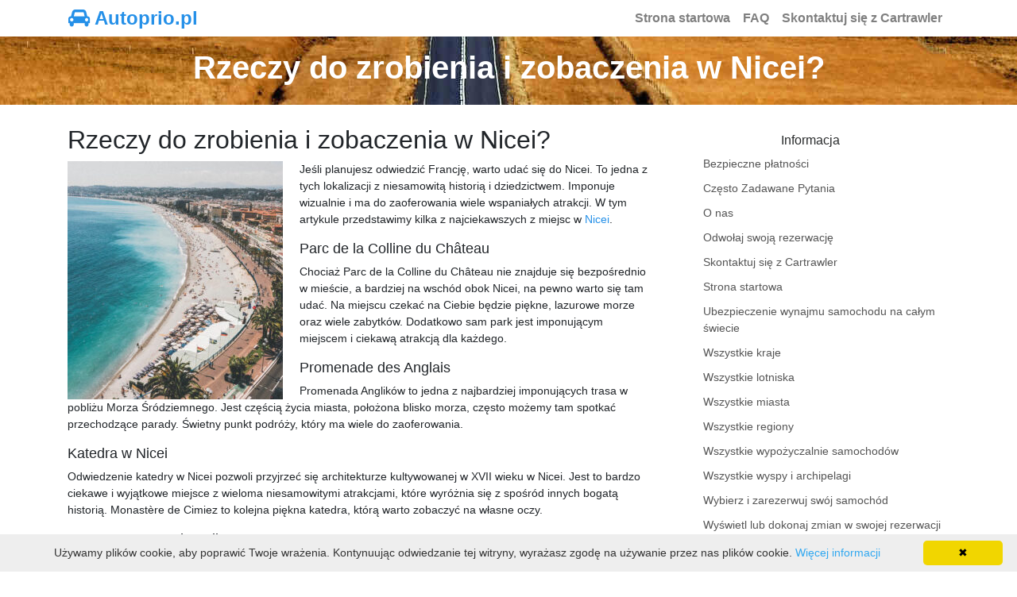

--- FILE ---
content_type: text/html; charset=UTF-8
request_url: https://www.autoprio.pl/rzeczy-do-zrobienia-i-zobaczenia-w-nicei/
body_size: 8632
content:








<!DOCTYPE html>
<html lang="pl-PL" itemscope="itemscope" itemtype="https://schema.org/WebPage">
<head>
<meta charset="UTF-8">
<meta name="viewport" content="width=device-width, initial-scale=1, shrink-to-fit=no">
<link rel="profile" href="https://gmpg.org/xfn/11">
<link rel="icon" type="image/png" href="https://www.autoprio.pl/favicon_carrental.png">
<meta name="robots" content="index, follow"/>
<title>Rzeczy do zrobienia i zobaczenia w Nicei?   - Autoprio.pl</title>
<meta name="description" content="Jeśli planujesz odwiedzić Francję, warto udać się do Nicei. To jedna z tych lokalizacji z niesamowitą historią i dziedzictwem. Imponuje wizualnie i ma do zaoferowania wiele wspaniałych atrakcji. W tym artykule przedstawimy kilka z najciekawszych z miejsc w Nicei. Parc de la Colline du Château Chociaż Parc de la Colline du Château nie znajduje się" />
<meta property="og:locale" content="pl" />
<meta property="og:type" content="website" />
<meta property="og:title" content="Rzeczy do zrobienia i zobaczenia w Nicei?  " />
<meta property="og:description" content="Jeśli planujesz odwiedzić Francję, warto udać się do Nicei. To jedna z tych lokalizacji z niesamowitą historią i dziedzictwem. Imponuje wizualnie i ma do zaoferowania wiele wspaniałych atrakcji. W tym artykule przedstawimy kilka z najciekawszych z miejsc w Nicei. Parc de la Colline du Château Chociaż Parc de la Colline du Château nie znajduje się" />
<meta property="og:url" content="https://www.autoprio.pl" />
<meta property="og:site_name" content="autoprio.pl" />
<meta property="og:image" content="https://www.autoprio.pl/wp-content/uploads/2990440_geonameid_Nice.jpg" />
<meta name="twitter:card" content="summary"/>
<meta name="twitter:description" content="Jeśli planujesz odwiedzić Francję, warto udać się do Nicei. To jedna z tych lokalizacji z niesamowitą historią i dziedzictwem. Imponuje wizualnie i ma do zaoferowania wiele wspaniałych atrakcji. W tym artykule przedstawimy kilka z najciekawszych z miejsc w Nicei. Parc de la Colline du Château Chociaż Parc de la Colline du Château nie znajduje się"/>
<meta name="twitter:title" content="Rzeczy do zrobienia i zobaczenia w Nicei?  "/>
<meta name="twitter:domain" content="autoprio.pl"/>
<link rel="preload" as="font" type="font/woff2" crossorigin href="https://www.autoprio.pl/wp-content/themes/understrap-child/fonts/fontawesome-webfont.woff2?v=4.7.0"/>
<meta name='robots' content='max-image-preview:large' />
<link rel="alternate" type="application/rss+xml" title="autoprio.pl &raquo; Kanał z wpisami" href="https://www.autoprio.pl/feed/" />
<link rel="alternate" type="application/rss+xml" title="autoprio.pl &raquo; Kanał z komentarzami" href="https://www.autoprio.pl/comments/feed/" />
<link rel='stylesheet' id='classic-theme-styles-css' href='https://www.autoprio.pl/wp-includes/css/classic-themes.min.css' type='text/css' media='all' />
<style id='global-styles-inline-css' type='text/css'>
body{--wp--preset--color--black: #000000;--wp--preset--color--cyan-bluish-gray: #abb8c3;--wp--preset--color--white: #ffffff;--wp--preset--color--pale-pink: #f78da7;--wp--preset--color--vivid-red: #cf2e2e;--wp--preset--color--luminous-vivid-orange: #ff6900;--wp--preset--color--luminous-vivid-amber: #fcb900;--wp--preset--color--light-green-cyan: #7bdcb5;--wp--preset--color--vivid-green-cyan: #00d084;--wp--preset--color--pale-cyan-blue: #8ed1fc;--wp--preset--color--vivid-cyan-blue: #0693e3;--wp--preset--color--vivid-purple: #9b51e0;--wp--preset--gradient--vivid-cyan-blue-to-vivid-purple: linear-gradient(135deg,rgba(6,147,227,1) 0%,rgb(155,81,224) 100%);--wp--preset--gradient--light-green-cyan-to-vivid-green-cyan: linear-gradient(135deg,rgb(122,220,180) 0%,rgb(0,208,130) 100%);--wp--preset--gradient--luminous-vivid-amber-to-luminous-vivid-orange: linear-gradient(135deg,rgba(252,185,0,1) 0%,rgba(255,105,0,1) 100%);--wp--preset--gradient--luminous-vivid-orange-to-vivid-red: linear-gradient(135deg,rgba(255,105,0,1) 0%,rgb(207,46,46) 100%);--wp--preset--gradient--very-light-gray-to-cyan-bluish-gray: linear-gradient(135deg,rgb(238,238,238) 0%,rgb(169,184,195) 100%);--wp--preset--gradient--cool-to-warm-spectrum: linear-gradient(135deg,rgb(74,234,220) 0%,rgb(151,120,209) 20%,rgb(207,42,186) 40%,rgb(238,44,130) 60%,rgb(251,105,98) 80%,rgb(254,248,76) 100%);--wp--preset--gradient--blush-light-purple: linear-gradient(135deg,rgb(255,206,236) 0%,rgb(152,150,240) 100%);--wp--preset--gradient--blush-bordeaux: linear-gradient(135deg,rgb(254,205,165) 0%,rgb(254,45,45) 50%,rgb(107,0,62) 100%);--wp--preset--gradient--luminous-dusk: linear-gradient(135deg,rgb(255,203,112) 0%,rgb(199,81,192) 50%,rgb(65,88,208) 100%);--wp--preset--gradient--pale-ocean: linear-gradient(135deg,rgb(255,245,203) 0%,rgb(182,227,212) 50%,rgb(51,167,181) 100%);--wp--preset--gradient--electric-grass: linear-gradient(135deg,rgb(202,248,128) 0%,rgb(113,206,126) 100%);--wp--preset--gradient--midnight: linear-gradient(135deg,rgb(2,3,129) 0%,rgb(40,116,252) 100%);--wp--preset--duotone--dark-grayscale: url('#wp-duotone-dark-grayscale');--wp--preset--duotone--grayscale: url('#wp-duotone-grayscale');--wp--preset--duotone--purple-yellow: url('#wp-duotone-purple-yellow');--wp--preset--duotone--blue-red: url('#wp-duotone-blue-red');--wp--preset--duotone--midnight: url('#wp-duotone-midnight');--wp--preset--duotone--magenta-yellow: url('#wp-duotone-magenta-yellow');--wp--preset--duotone--purple-green: url('#wp-duotone-purple-green');--wp--preset--duotone--blue-orange: url('#wp-duotone-blue-orange');--wp--preset--font-size--small: 13px;--wp--preset--font-size--medium: 20px;--wp--preset--font-size--large: 36px;--wp--preset--font-size--x-large: 42px;}.has-black-color{color: var(--wp--preset--color--black) !important;}.has-cyan-bluish-gray-color{color: var(--wp--preset--color--cyan-bluish-gray) !important;}.has-white-color{color: var(--wp--preset--color--white) !important;}.has-pale-pink-color{color: var(--wp--preset--color--pale-pink) !important;}.has-vivid-red-color{color: var(--wp--preset--color--vivid-red) !important;}.has-luminous-vivid-orange-color{color: var(--wp--preset--color--luminous-vivid-orange) !important;}.has-luminous-vivid-amber-color{color: var(--wp--preset--color--luminous-vivid-amber) !important;}.has-light-green-cyan-color{color: var(--wp--preset--color--light-green-cyan) !important;}.has-vivid-green-cyan-color{color: var(--wp--preset--color--vivid-green-cyan) !important;}.has-pale-cyan-blue-color{color: var(--wp--preset--color--pale-cyan-blue) !important;}.has-vivid-cyan-blue-color{color: var(--wp--preset--color--vivid-cyan-blue) !important;}.has-vivid-purple-color{color: var(--wp--preset--color--vivid-purple) !important;}.has-black-background-color{background-color: var(--wp--preset--color--black) !important;}.has-cyan-bluish-gray-background-color{background-color: var(--wp--preset--color--cyan-bluish-gray) !important;}.has-white-background-color{background-color: var(--wp--preset--color--white) !important;}.has-pale-pink-background-color{background-color: var(--wp--preset--color--pale-pink) !important;}.has-vivid-red-background-color{background-color: var(--wp--preset--color--vivid-red) !important;}.has-luminous-vivid-orange-background-color{background-color: var(--wp--preset--color--luminous-vivid-orange) !important;}.has-luminous-vivid-amber-background-color{background-color: var(--wp--preset--color--luminous-vivid-amber) !important;}.has-light-green-cyan-background-color{background-color: var(--wp--preset--color--light-green-cyan) !important;}.has-vivid-green-cyan-background-color{background-color: var(--wp--preset--color--vivid-green-cyan) !important;}.has-pale-cyan-blue-background-color{background-color: var(--wp--preset--color--pale-cyan-blue) !important;}.has-vivid-cyan-blue-background-color{background-color: var(--wp--preset--color--vivid-cyan-blue) !important;}.has-vivid-purple-background-color{background-color: var(--wp--preset--color--vivid-purple) !important;}.has-black-border-color{border-color: var(--wp--preset--color--black) !important;}.has-cyan-bluish-gray-border-color{border-color: var(--wp--preset--color--cyan-bluish-gray) !important;}.has-white-border-color{border-color: var(--wp--preset--color--white) !important;}.has-pale-pink-border-color{border-color: var(--wp--preset--color--pale-pink) !important;}.has-vivid-red-border-color{border-color: var(--wp--preset--color--vivid-red) !important;}.has-luminous-vivid-orange-border-color{border-color: var(--wp--preset--color--luminous-vivid-orange) !important;}.has-luminous-vivid-amber-border-color{border-color: var(--wp--preset--color--luminous-vivid-amber) !important;}.has-light-green-cyan-border-color{border-color: var(--wp--preset--color--light-green-cyan) !important;}.has-vivid-green-cyan-border-color{border-color: var(--wp--preset--color--vivid-green-cyan) !important;}.has-pale-cyan-blue-border-color{border-color: var(--wp--preset--color--pale-cyan-blue) !important;}.has-vivid-cyan-blue-border-color{border-color: var(--wp--preset--color--vivid-cyan-blue) !important;}.has-vivid-purple-border-color{border-color: var(--wp--preset--color--vivid-purple) !important;}.has-vivid-cyan-blue-to-vivid-purple-gradient-background{background: var(--wp--preset--gradient--vivid-cyan-blue-to-vivid-purple) !important;}.has-light-green-cyan-to-vivid-green-cyan-gradient-background{background: var(--wp--preset--gradient--light-green-cyan-to-vivid-green-cyan) !important;}.has-luminous-vivid-amber-to-luminous-vivid-orange-gradient-background{background: var(--wp--preset--gradient--luminous-vivid-amber-to-luminous-vivid-orange) !important;}.has-luminous-vivid-orange-to-vivid-red-gradient-background{background: var(--wp--preset--gradient--luminous-vivid-orange-to-vivid-red) !important;}.has-very-light-gray-to-cyan-bluish-gray-gradient-background{background: var(--wp--preset--gradient--very-light-gray-to-cyan-bluish-gray) !important;}.has-cool-to-warm-spectrum-gradient-background{background: var(--wp--preset--gradient--cool-to-warm-spectrum) !important;}.has-blush-light-purple-gradient-background{background: var(--wp--preset--gradient--blush-light-purple) !important;}.has-blush-bordeaux-gradient-background{background: var(--wp--preset--gradient--blush-bordeaux) !important;}.has-luminous-dusk-gradient-background{background: var(--wp--preset--gradient--luminous-dusk) !important;}.has-pale-ocean-gradient-background{background: var(--wp--preset--gradient--pale-ocean) !important;}.has-electric-grass-gradient-background{background: var(--wp--preset--gradient--electric-grass) !important;}.has-midnight-gradient-background{background: var(--wp--preset--gradient--midnight) !important;}.has-small-font-size{font-size: var(--wp--preset--font-size--small) !important;}.has-medium-font-size{font-size: var(--wp--preset--font-size--medium) !important;}.has-large-font-size{font-size: var(--wp--preset--font-size--large) !important;}.has-x-large-font-size{font-size: var(--wp--preset--font-size--x-large) !important;}
.wp-block-navigation a:where(:not(.wp-element-button)){color: inherit;}
:where(.wp-block-columns.is-layout-flex){gap: 2em;}
.wp-block-pullquote{font-size: 1.5em;line-height: 1.6;}
</style>
<link rel='stylesheet' id='child-understrap-styles-css' href='https://www.autoprio.pl/wp-content/themes/understrap-child/css/child-theme.min.css' type='text/css' media='all' />
<link rel="https://api.w.org/" href="https://www.autoprio.pl/wp-json/" /><link rel="alternate" type="application/json" href="https://www.autoprio.pl/wp-json/wp/v2/posts/47746" /><link rel="canonical" href="https://www.autoprio.pl/rzeczy-do-zrobienia-i-zobaczenia-w-nicei/" />
<link rel='shortlink' href='https://www.autoprio.pl/?p=47746' />
<link rel="pingback" href="https://www.autoprio.pl/xmlrpc.php">
<meta name="mobile-web-app-capable" content="yes">
<meta name="apple-mobile-web-app-capable" content="yes">
<meta name="apple-mobile-web-app-title" content="autoprio.pl - autoprio.pl">
<!-- Google Analytics -->
<script>
  (function(i,s,o,g,r,a,m){i['GoogleAnalyticsObject']=r;i[r]=i[r]||function(){
  (i[r].q=i[r].q||[]).push(arguments)},i[r].l=1*new Date();a=s.createElement(o),
  m=s.getElementsByTagName(o)[0];a.async=1;a.src=g;m.parentNode.insertBefore(a,m)
  })(window,document,'script','//www.google-analytics.com/analytics.js','ga');

  ga('create', 'UA-69398481-16', 'auto');
  ga('send', 'pageview');
</script>
<!-- Google Webmaster Tools -->
<!-- Bing Webmaster Tools -->
<style>
body{font-size:0.875rem; background-color: #fff !important;} a{color:#2590e8;} a:focus,a:hover{color:#2590e8;} h4 {font-size:1.1rem !important} .wrapper{padding:25px 0;} #wrapper-footer-full{background-color: #E2E2E2;} .site-title{font-size: 1.5rem;font-weight: 800;text-decoration: none;color: #2590e8;} .navbar{padding: 0rem 1rem;} .nav-link{font-size: 1rem; font-weight: 600;} .navbar-light .navbar-brand a { color: #2590e8; } .breadcrumb {background-color: #E2E2E2;} .widget a{color: #555;} .widget-title{text-align:center;margin-top:10px;margin-bottom:10px;color:#292b2c;} .widget ul{list-style: none;} .widget_pages li{margin-bottom: 10px;} .footer-widget ul{list-style: none; padding-left: 0px;} .media {background: #fff; margin-bottom: 15px;} .media-left img{margin-right: 10px;} .media-body {padding-top: 8px;} .media-body a{color: #555;} .btn-primary{background-color: #2590e8; border-color: #2590e8;} .btn-primary:hover { color: #fff; background-color: #2590e8; border-color: #2590e8; } .btn-outline-primary, .wpcf7 input[type=submit] { color: #2590e8; border-color: #2590e8; } .btn-outline-primary:hover, .wpcf7 input:hover[type=submit] { color: #fff; background-color: #2590e8; border-color: #2590e8; } .travelsearchdivsearch{max-width: 1000px;margin: 0 auto;background-color: #E2E2E2;border: 1px solid #cfd0d1;border-radius: 5px;margin-top: 15px;padding-bottom: 5px;padding-top: 5px;} .travelsearchdivbook{max-width: 1200px;margin: 0 auto;} #map{height: 400px;width: 100%;} article a { color:#2590e8 !important; } .ul-travel a { color:#2590e8 !important; } .travellink { color:#2590e8 !important; } @media (max-width:800px){ h1 {font-size:1.6rem !important} h2 {font-size:1.4rem !important} h3 {font-size:1.3rem !important} h4 {font-size:1rem !important} } @media (max-width:450px){ .site-title {font-size: 1rem;} h1 {font-size:1.4rem !important} h2 {font-size:1.4rem !important} h3 {font-size:1.3rem !important} h4 {font-size:1rem !important} .widget ul{padding-left: 0px;} .travelsearchdivsearch{margin-top: 0px;} }
</style>
</head>

<body class="post-template-default single single-post postid-47746 single-format-standard wp-embed-responsive">

<div class="hfeed site" id="page">
	
<div class="wrapper-fluid" id="wrapper-navbar">
	<a class="skip-link screen-reader-text sr-only" href="#content">Przejdź do treści</a>	
	<div class="container" style="padding-right: 0;padding-left: 0;">		
		<nav class="navbar navbar-expand-md navbar-light">			
			<div class="navbar-brand">				
				<a class='site-title' style='text-decoration: none;' href=https://www.autoprio.pl/ title='Autoprio.pl'><i class='fa fa-car' style='font-size: 24px;'></i>&nbsp;Autoprio.pl</a>			</div>
			<!-- The WordPress Menu goes here -->
			<div id="navbarNavDropdown" class="collapse navbar-collapse justify-content-end"><ul id="main-menu" class="navbar-nav"><li itemscope="itemscope" itemtype="https://www.schema.org/SiteNavigationElement" id="menu-item-12750" class="menu-item menu-item-type-post_type menu-item-object-page menu-item-home menu-item-12750 nav-item"><a title="Strona startowa" href="https://www.autoprio.pl/" class="nav-link">Strona startowa</a></li>
<li itemscope="itemscope" itemtype="https://www.schema.org/SiteNavigationElement" id="menu-item-1534" class="menu-item menu-item-type-post_type menu-item-object-page menu-item-1534 nav-item"><a title="FAQ" href="https://www.autoprio.pl/faq/" class="nav-link">FAQ</a></li>
<li itemscope="itemscope" itemtype="https://www.schema.org/SiteNavigationElement" id="menu-item-10427" class="menu-item menu-item-type-post_type menu-item-object-page menu-item-10427 nav-item"><a title="Skontaktuj się z Cartrawler" href="https://www.autoprio.pl/contact-us/" class="nav-link">Skontaktuj się z Cartrawler</a></li>
</ul></div>		</nav><!-- .site-navigation -->
	</div>
</div><!-- .wrapper-navbar end -->

<div class="wrapper" id="pageheader" style="padding-top:15px; padding-bottom:15px; background-position: center bottom; background-image: url('https://www.autoprio.pl/images/header/carrental_header_img_001_001.jpg');">
	<div class="container">
		<div class="row">
			<div class="col-md-12 text-center">
							
									<h1 class="entry-title" style="color: #ffffff; font-weight: 700;" itemprop="headline">Rzeczy do zrobienia i zobaczenia w Nicei?</h1>				
											</div>
		</div>
	</div>
</div>
<div class="wrapper" id="single-wrapper">
	
	<div class="container" id="content" tabindex="-1">
	
		<div class="row">
			
			

<div class="col-md content-area" id="primary">

			<main class="site-main" id="main">

				
					
<article class="post-47746 post type-post status-publish format-standard has-post-thumbnail hentry category-news" id="post-47746">		
	
		
				
		
	<header class="entry-header">
			<h2 class="entry-title">Rzeczy do zrobienia i zobaczenia w Nicei?</h2>
		
		
		
	</header><!-- .entry-header -->
		
		<div class="entry-content">
		<p><img decoding="async" class="size-medium wp-image-47106 alignleft" src="https://www.autoprio.pl/wp-content/uploads/2990440_geonameid_Nice-271x300.jpg" alt="Nicea" width="271" height="300" srcset="https://www.autoprio.pl/wp-content/uploads/2990440_geonameid_Nice-271x300.jpg 271w, https://www.autoprio.pl/wp-content/uploads/2990440_geonameid_Nice.jpg 609w" sizes="(max-width: 271px) 100vw, 271px" />Jeśli planujesz odwiedzić Francję, warto udać się do Nicei. To jedna z tych lokalizacji z niesamowitą historią i dziedzictwem. Imponuje wizualnie i ma do zaoferowania wiele wspaniałych atrakcji. W tym artykule przedstawimy kilka z najciekawszych z miejsc w <a href="https://www.autoprio.pl/pl-francja-miasto-nicea-prowansja-alpy-lazurowe-wybrzeze/">Nicei</a>.</p>
<h4>Parc de la Colline du Château</h4>
<p>Chociaż Parc de la Colline du Château nie znajduje się bezpośrednio w mieście, a bardziej na wschód obok Nicei, na pewno warto się tam udać. Na miejscu czekać na Ciebie będzie piękne, lazurowe morze oraz wiele zabytków. Dodatkowo sam park jest imponującym miejscem i ciekawą atrakcją dla każdego.</p>
<h4>Promenade des Anglais</h4>
<p>Promenada Anglików to jedna z najbardziej imponujących trasa w pobliżu Morza Śródziemnego. Jest częścią życia miasta, położona blisko morza, często możemy tam spotkać przechodzące parady. Świetny punkt podróży, który ma wiele do zaoferowania.</p>
<h4>Katedra w Nicei</h4>
<p>Odwiedzenie katedry w Nicei pozwoli przyjrzeć się architekturze kultywowanej w XVII wieku w Nicei. Jest to bardzo ciekawe i wyjątkowe miejsce z wieloma niesamowitymi atrakcjami, które wyróżnia się z spośród innych bogatą historią. Monastère de Cimiez to kolejna piękna katedra, którą warto zobaczyć na własne oczy.</p>
<h4>Muzeum Marca Chagalla</h4>
<p>Dzieła twórcy stojącego za budową tego muzeum, jak i wiele innych, możemy zobaczyć właśnie tutaj. Muzeum posiada nawet salę koncertową i jest jednym z najciekawszych i najbardziej imponujących wizualnie muzeów, jakie można znaleźć w Nicei.</p>
<h4>Mont Boron</h4>
<p>Niesamowity fort, który zachwyci odwiedzających nie tylko swoją wielkością. Warto odwiedzić to nietypowe miejsce, szczególnie jest lubisz wędrówki. To miejsce z pewnością Cię nie zawiedzie.</p>
<h4>Phoenix Park</h4>
<p>Phoenix Park to ogród zoologiczny i botaniczny. Znajduje się blisko lotniska, ale to, czym zachwyca wszystkich odwiedzających, to bioróżnorodność. Można tu spotkać tysiące zwierząt i roślin, nie wspominając o ogromnej szklarni. Phoenix Park posiada również plac zabaw dla dzieci.</p>
<h4>Podsumowując</h4>
<p>Odwiedzenie Nicei możemy polecić każdemu, bez względu na wiek, każdy znajdzie tu coś dla siebie. Piękne plaże, liczne zabytki i spacer po pięknym mieście. To również dobre miejsce, aby skorzystać z <a href="https://www.autoprio.pl/pl-francja-port-lotniczy-nicea-nce/">usługi wynajmu samochodu</a>, które są łatwo dostępne dla turystów. Jest o duże ułatwienie podczas zwiedzania miasta, które uwolni cię od zmartwień. <a href="https://www.autoprio.pl/pl-francja-miasto-nicea-prowansja-alpy-lazurowe-wybrzeze/">Nicea to piękne miasto</a>, które z pewnością warto zobaczyć. Sprawdź na własne oczy, a będziesz pod wrażeniem jego różnorodności, krajobrazów i historii!</p>
				
				
						
				
				
								
				
	</div><!-- .entry-content -->

<footer class="entry-footer">
</footer><!-- .entry-footer -->	
</article><!-- #post-## -->

						
					
				
			</main><!-- #main -->
			
			
</div><!-- #closing the primary container from /global-templates/left-sidebar-check.php -->



	
	<div class="col-md-4 widget-area" id="right-sidebar" role="complementary">

<aside id="pages-2" class="widget widget_pages"><h6 class="widget-title">Informacja</h6>
			<ul>
				<li class="page_item page-item-12"><a href="https://www.autoprio.pl/secure-payment/">Bezpieczne płatności</a></li>
<li class="page_item page-item-17"><a href="https://www.autoprio.pl/faq/">Często Zadawane Pytania</a></li>
<li class="page_item page-item-8"><a href="https://www.autoprio.pl/about-us/">O nas</a></li>
<li class="page_item page-item-26"><a href="https://www.autoprio.pl/cancel-reservation/">Odwołaj swoją rezerwację</a></li>
<li class="page_item page-item-14"><a href="https://www.autoprio.pl/contact-us/">Skontaktuj się z Cartrawler</a></li>
<li class="page_item page-item-1"><a href="https://www.autoprio.pl/">Strona startowa</a></li>
<li class="page_item page-item-10"><a href="https://www.autoprio.pl/insurance-conditions/">Ubezpieczenie wynajmu samochodu na całym świecie</a></li>
<li class="page_item page-item-12717"><a href="https://www.autoprio.pl/countries/">Wszystkie kraje</a></li>
<li class="page_item page-item-12726"><a href="https://www.autoprio.pl/airports/">Wszystkie lotniska</a></li>
<li class="page_item page-item-12728"><a href="https://www.autoprio.pl/cities/">Wszystkie miasta</a></li>
<li class="page_item page-item-12730"><a href="https://www.autoprio.pl/regions/">Wszystkie regiony</a></li>
<li class="page_item page-item-12722"><a href="https://www.autoprio.pl/companies/">Wszystkie wypożyczalnie samochodów</a></li>
<li class="page_item page-item-12724"><a href="https://www.autoprio.pl/islands/">Wszystkie wyspy i archipelagi</a></li>
<li class="page_item page-item-2"><a href="https://www.autoprio.pl/booking/">Wybierz i zarezerwuj swój samochód</a></li>
<li class="page_item page-item-28"><a href="https://www.autoprio.pl/voucher-retrieval/">Wyświetl lub dokonaj zmian w swojej rezerwacji</a></li>
			</ul>

			</aside>   <aside id="travel_recent_posts-6" class="widget travel_recent_posts">    <h6 class="widget-title">Wiadomości o podróżach i wynajmie samochodów</h6>    <ul class="media-list">
    		<li class="media">
							<div class="media-left">
			<a href="https://www.autoprio.pl/sixt-usa-otwiera-nowe-biuro-w-regionalnym-porcie-lotniczym-hrabstwa-eagle-w-vail-w-stanie-kolorado/">
								<img src="https://www.autoprio.pl/wp-content/uploads/5417618_geonameid_Colorado-60x60.jpg" alt="SIXT USA otwiera nowe biuro w regionalnym porcie lotniczym hrabstwa Eagle w Vail w stanie Kolorado" width="60" height="60" >
			</a>
			</div>
			<div class="media-body">
				<a href="https://www.autoprio.pl/sixt-usa-otwiera-nowe-biuro-w-regionalnym-porcie-lotniczym-hrabstwa-eagle-w-vail-w-stanie-kolorado/" >SIXT USA otwiera nowe biuro w regionalnym porcie lotniczym hrabstwa Eagle w Vail w stanie Kolorado</a>
			</div>
        </li>
    		<li class="media">
							<div class="media-left">
			<a href="https://www.autoprio.pl/hiszpania-drugi-najlepszy-kraj-w-europie-na-wycieczki-drogowe/">
								<img src="https://www.autoprio.pl/wp-content/uploads/Spain_Road_001-60x60.jpg" alt="Hiszpania, drugi najlepszy kraj w Europie na wycieczki drogowe" width="60" height="60" >
			</a>
			</div>
			<div class="media-body">
				<a href="https://www.autoprio.pl/hiszpania-drugi-najlepszy-kraj-w-europie-na-wycieczki-drogowe/" >Hiszpania, drugi najlepszy kraj w Europie na wycieczki drogowe</a>
			</div>
        </li>
    		<li class="media">
							<div class="media-left">
			<a href="https://www.autoprio.pl/rzeczy-do-zrobienia-i-zobaczenia-w-nicei/">
								<img src="https://www.autoprio.pl/wp-content/uploads/2990440_geonameid_Nice-60x60.jpg" alt="Rzeczy do zrobienia i zobaczenia w Nicei?" width="60" height="60" >
			</a>
			</div>
			<div class="media-body">
				<a href="https://www.autoprio.pl/rzeczy-do-zrobienia-i-zobaczenia-w-nicei/" >Rzeczy do zrobienia i zobaczenia w Nicei?</a>
			</div>
        </li>
    		<li class="media">
							<div class="media-left">
			<a href="https://www.autoprio.pl/siedem-najlepszych-wakacyjnych-atrakcji-w-berlinie/">
								<img src="https://www.autoprio.pl/wp-content/uploads/2950159_geonameid_Berlin-60x60.jpg" alt="Siedem najlepszych wakacyjnych atrakcji w Berlinie" width="60" height="60" >
			</a>
			</div>
			<div class="media-body">
				<a href="https://www.autoprio.pl/siedem-najlepszych-wakacyjnych-atrakcji-w-berlinie/" >Siedem najlepszych wakacyjnych atrakcji w Berlinie</a>
			</div>
        </li>
    		<li class="media">
							<div class="media-left">
			<a href="https://www.autoprio.pl/najpiekniejsze-plaze-portugalii-do-odwiedzenia-tego-lata/">
								<img src="https://www.autoprio.pl/wp-content/uploads/Portugal_Beach_001-60x60.jpg" alt="Najpiękniejsze plaże Portugalii do odwiedzenia tego lata" width="60" height="60" >
			</a>
			</div>
			<div class="media-body">
				<a href="https://www.autoprio.pl/najpiekniejsze-plaze-portugalii-do-odwiedzenia-tego-lata/" >Najpiękniejsze plaże Portugalii do odwiedzenia tego lata</a>
			</div>
        </li>
        </ul>
    </aside>

</div><!-- #right-sidebar -->


		</div><!-- .row -->

	</div><!-- #content -->

</div><!-- #single-wrapper -->


<!-- ******************* The Footer Full-width Widget Area ******************* -->
<div class="wrapper" id="wrapper-footer-full">
	<div class="container" id="footer-full-content" tabindex="-1">
		<div class="row">
			   <div id="travel_recent_posts-3" class="footer-widget travel_recent_posts widget-count-4 col-md-3">    <h4 class="widget-title">Popularne kraje</h4>    <ul class="media-list">
    		<li class="media">
							<div class="media-left">
			<a href="https://www.autoprio.pl/pl-wypozyczalnia-samochodow-francja/">
								<img src="https://www.autoprio.pl/wp-content/uploads/3017382_geonameid_France-60x60.jpg" alt="Francja" width="60" height="60" >
			</a>
			</div>
			<div class="media-body">
				<a href="https://www.autoprio.pl/pl-wypozyczalnia-samochodow-francja/" >Francja</a>
			</div>
        </li>
    		<li class="media">
							<div class="media-left">
			<a href="https://www.autoprio.pl/pl-wypozyczalnia-samochodow-niemcy/">
								<img src="https://www.autoprio.pl/wp-content/uploads/2921044_geonameid_Germany-60x60.jpg" alt="Niemcy" width="60" height="60" >
			</a>
			</div>
			<div class="media-body">
				<a href="https://www.autoprio.pl/pl-wypozyczalnia-samochodow-niemcy/" >Niemcy</a>
			</div>
        </li>
    		<li class="media">
							<div class="media-left">
			<a href="https://www.autoprio.pl/pl-wypozyczalnia-samochodow-stany-zjednoczone/">
								<img src="https://www.autoprio.pl/wp-content/uploads/6252001_geonameid_USA-60x60.jpg" alt="Stany Zjednoczone Ameryki" width="60" height="60" >
			</a>
			</div>
			<div class="media-body">
				<a href="https://www.autoprio.pl/pl-wypozyczalnia-samochodow-stany-zjednoczone/" >Stany Zjednoczone Ameryki</a>
			</div>
        </li>
    		<li class="media">
							<div class="media-left">
			<a href="https://www.autoprio.pl/pl-wypozyczalnia-samochodow-polska/">
								<img src="https://www.autoprio.pl/wp-content/uploads/798544_geonameid_Poland-60x60.jpg" alt="Polska" width="60" height="60" >
			</a>
			</div>
			<div class="media-body">
				<a href="https://www.autoprio.pl/pl-wypozyczalnia-samochodow-polska/" >Polska</a>
			</div>
        </li>
    		<li class="media">
							<div class="media-left">
			<a href="https://www.autoprio.pl/pl-wypozyczalnia-samochodow-krolestwo-wielkiej-brytanii/">
								<img src="https://www.autoprio.pl/wp-content/uploads/2635167_geonameid_United_Kingdom-60x60.jpg" alt="Królestwo Wielkiej Brytanii" width="60" height="60" >
			</a>
			</div>
			<div class="media-body">
				<a href="https://www.autoprio.pl/pl-wypozyczalnia-samochodow-krolestwo-wielkiej-brytanii/" >Królestwo Wielkiej Brytanii</a>
			</div>
        </li>
        </ul>
    </div><!-- .footer-widget -->   <div id="travel_recent_posts-4" class="footer-widget travel_recent_posts widget-count-4 col-md-3">    <h4 class="widget-title">Popularne miasta</h4>    <ul class="media-list">
    		<li class="media">
							<div class="media-left">
			<a href="https://www.autoprio.pl/pl-afryka-poludniowa-miasto-kapsztad-przyladkowa-zachodnia/">
								<img src="https://www.autoprio.pl/wp-content/uploads/3369157_geonameid_Cape_Town-60x60.jpg" alt="Kapsztad" width="60" height="60" >
			</a>
			</div>
			<div class="media-body">
				<a href="https://www.autoprio.pl/pl-afryka-poludniowa-miasto-kapsztad-przyladkowa-zachodnia/" >Kapsztad</a>
			</div>
        </li>
    		<li class="media">
							<div class="media-left">
			<a href="https://www.autoprio.pl/pl-australia-miasto-sydney-nowa-poludniowa-walia/">
								<img src="https://www.autoprio.pl/wp-content/uploads/2147714_geonameid_Sydney-60x60.jpg" alt="Sydney" width="60" height="60" >
			</a>
			</div>
			<div class="media-body">
				<a href="https://www.autoprio.pl/pl-australia-miasto-sydney-nowa-poludniowa-walia/" >Sydney</a>
			</div>
        </li>
    		<li class="media">
							<div class="media-left">
			<a href="https://www.autoprio.pl/pl-krolestwo-wielkiej-brytanii-miasto-londyn-anglia/">
								<img src="https://www.autoprio.pl/wp-content/uploads/2643743_geonameid_London-60x60.jpg" alt="Londyn" width="60" height="60" >
			</a>
			</div>
			<div class="media-body">
				<a href="https://www.autoprio.pl/pl-krolestwo-wielkiej-brytanii-miasto-londyn-anglia/" >Londyn</a>
			</div>
        </li>
    		<li class="media">
							<div class="media-left">
			<a href="https://www.autoprio.pl/pl-polska-miasto-warszawa-wojewodztwo-mazowieckie/">
								<img src="https://www.autoprio.pl/wp-content/uploads/756135_geonameid_Warsaw-60x60.jpg" alt="Warszawa" width="60" height="60" >
			</a>
			</div>
			<div class="media-body">
				<a href="https://www.autoprio.pl/pl-polska-miasto-warszawa-wojewodztwo-mazowieckie/" >Warszawa</a>
			</div>
        </li>
    		<li class="media">
							<div class="media-left">
			<a href="https://www.autoprio.pl/pl-stany-zjednoczone-miasto-nowy-jork/">
								<img src="https://www.autoprio.pl/wp-content/uploads/5128581_geonameid_New_York-60x60.jpg" alt="Nowy Jork" width="60" height="60" >
			</a>
			</div>
			<div class="media-body">
				<a href="https://www.autoprio.pl/pl-stany-zjednoczone-miasto-nowy-jork/" >Nowy Jork</a>
			</div>
        </li>
        </ul>
    </div><!-- .footer-widget -->   <div id="travel_recent_posts-2" class="footer-widget travel_recent_posts widget-count-4 col-md-3">    <h4 class="widget-title">Popularne lotniska</h4>    <ul class="media-list">
    		<li class="media">
							<div class="media-left">
			<a href="https://www.autoprio.pl/pl-afryka-poludniowa-port-lotniczy-kapsztad-cpt/">
								<img src="https://www.autoprio.pl/wp-content/uploads/3368972_geonameid_Cape_Town_Airport-60x60.jpg" alt="Port lotniczy Kapsztad" width="60" height="60" >
			</a>
			</div>
			<div class="media-body">
				<a href="https://www.autoprio.pl/pl-afryka-poludniowa-port-lotniczy-kapsztad-cpt/" >Port lotniczy Kapsztad</a>
			</div>
        </li>
    		<li class="media">
							<div class="media-left">
			<a href="https://www.autoprio.pl/pl-australia-port-lotniczy-sydney-syd/">
								<img src="https://www.autoprio.pl/wp-content/uploads/2208268_geonameid_Sydney_Airport-60x60.jpg" alt="Port lotniczy Sydney Kingsford Smith Mascot" width="60" height="60" >
			</a>
			</div>
			<div class="media-body">
				<a href="https://www.autoprio.pl/pl-australia-port-lotniczy-sydney-syd/" >Port lotniczy Sydney Kingsford Smith Mascot</a>
			</div>
        </li>
    		<li class="media">
							<div class="media-left">
			<a href="https://www.autoprio.pl/pl-krolestwo-wielkiej-brytanii-port-lotniczy-londyn-heathrow-lhr/">
								<img src="https://www.autoprio.pl/wp-content/uploads/2647216_geonameid_London_Heathrow_Airport-60x60.jpg" alt="Port lotniczy Londyn Heathrow" width="60" height="60" >
			</a>
			</div>
			<div class="media-body">
				<a href="https://www.autoprio.pl/pl-krolestwo-wielkiej-brytanii-port-lotniczy-londyn-heathrow-lhr/" >Port lotniczy Londyn Heathrow</a>
			</div>
        </li>
    		<li class="media">
							<div class="media-left">
			<a href="https://www.autoprio.pl/pl-polska-lotnisko-chopina-w-warszawie-waw/">
								<img src="https://www.autoprio.pl/wp-content/uploads/6296786_geonameid_Warsaw_Airport-60x60.jpg" alt="Port lotniczy Warszawie Fryderyk Chopin Okęcie" width="60" height="60" >
			</a>
			</div>
			<div class="media-body">
				<a href="https://www.autoprio.pl/pl-polska-lotnisko-chopina-w-warszawie-waw/" >Port lotniczy Warszawie Fryderyk Chopin Okęcie</a>
			</div>
        </li>
    		<li class="media">
							<div class="media-left">
			<a href="https://www.autoprio.pl/pl-stany-zjednoczone-port-lotniczy-nowy-jork-jfk-jfk/">
								<img src="https://www.autoprio.pl/wp-content/uploads/5122732_geonameid_New_York_JFK_Airport-60x60.jpg" alt="Port lotniczy Nowy Jork JFK John F. Kennedy" width="60" height="60" >
			</a>
			</div>
			<div class="media-body">
				<a href="https://www.autoprio.pl/pl-stany-zjednoczone-port-lotniczy-nowy-jork-jfk-jfk/" >Port lotniczy Nowy Jork JFK John F. Kennedy</a>
			</div>
        </li>
        </ul>
    </div><!-- .footer-widget -->   <div id="travel_recent_posts-5" class="footer-widget travel_recent_posts widget-count-4 col-md-3">    <h4 class="widget-title">Popularne firmy</h4>    <ul class="media-list">
    		<li class="media">
							<div class="media-left">
			<a href="https://www.autoprio.pl/pl-avis/">
								<img src="https://www.autoprio.pl/wp-content/uploads/29_ID_Avis-60x60.jpg" alt="Avis Car Rental" width="60" height="60" >
			</a>
			</div>
			<div class="media-body">
				<a href="https://www.autoprio.pl/pl-avis/" >Avis Car Rental</a>
			</div>
        </li>
    		<li class="media">
							<div class="media-left">
			<a href="https://www.autoprio.pl/pl-hertz/">
								<img src="https://www.autoprio.pl/wp-content/uploads/87_ID_Hertz-60x60.png" alt="Hertz" width="60" height="60" >
			</a>
			</div>
			<div class="media-body">
				<a href="https://www.autoprio.pl/pl-hertz/" >Hertz</a>
			</div>
        </li>
    		<li class="media">
							<div class="media-left">
			<a href="https://www.autoprio.pl/pl-europcar/">
								<img src="https://www.autoprio.pl/wp-content/uploads/67_ID_Europcar-60x60.jpg" alt="Europcar" width="60" height="60" >
			</a>
			</div>
			<div class="media-body">
				<a href="https://www.autoprio.pl/pl-europcar/" >Europcar</a>
			</div>
        </li>
    		<li class="media">
							<div class="media-left">
			<a href="https://www.autoprio.pl/pl-budget/">
								<img src="https://www.autoprio.pl/wp-content/uploads/39_ID_Budget-60x60.jpg" alt="Budget Rent a Car" width="60" height="60" >
			</a>
			</div>
			<div class="media-body">
				<a href="https://www.autoprio.pl/pl-budget/" >Budget Rent a Car</a>
			</div>
        </li>
    		<li class="media">
							<div class="media-left">
			<a href="https://www.autoprio.pl/pl-sixt/">
								<img src="https://www.autoprio.pl/wp-content/uploads/162_ID_Sixt-60x60.jpg" alt="Sixt Rent a Car" width="60" height="60" >
			</a>
			</div>
			<div class="media-body">
				<a href="https://www.autoprio.pl/pl-sixt/" >Sixt Rent a Car</a>
			</div>
        </li>
        </ul>
    </div><!-- .footer-widget -->		</div>
	</div>
</div><!-- #wrapper-footer-full -->

<div class="wrapper" id="wrapper-footer">
	<div class="container">
		<div class="row">
			<div class="col-md-12">
				<footer class="site-footer" id="colophon">
					<div class="site-info">
<div class="text-center">
O Autoprio.pl: Porównujemy ceny wynajmu samochodów od ponad 2000 wypożyczalni samochodów na całym świecie. Porównując wiele firm, możemy zaoferować szeroką gamę samochodów i niskie ceny.<hr>&copy; 2023 - Autoprio.pl - Wynajem Samochodów - Przeszukuj setki stron z ofertami samochodów naraz - Numer telefonu: +44 203582 8218<br />
&nbsp;&nbsp;<a href='https://www.autoprio.dk/' title='autoprio.dk' target='_blank'><img src='https://www.autoprio.pl/images/flags/Denmark24.png' alt='autoprio.dk' width='24' height='24'></a>&nbsp;&nbsp;<a href='https://www.autoprio.de/' title='autoprio.de' target='_blank'><img src='https://www.autoprio.pl/images/flags/Germany-Flag-24.png' alt='autoprio.de' width='24' height='24'></a>&nbsp;&nbsp;<a href='https://www.autoprio.com/' title='autoprio.com' target='_blank'><img src='https://www.autoprio.pl/images/flags/United-States-Flag-24.png' alt='autoprio.com' width='24' height='24'></a>&nbsp;&nbsp;<a href='https://www.autoprio.es/' title='autoprio.es' target='_blank'><img src='https://www.autoprio.pl/images/flags/Spain-Flag-24.png' alt='autoprio.es' width='24' height='24'></a>&nbsp;&nbsp;<a href='https://www.autoprio.fr/' title='autoprio.fr' target='_blank'><img src='https://www.autoprio.pl/images/flags/France-Flag-24.png' alt='autoprio.fr' width='24' height='24'></a>&nbsp;&nbsp;<a href='https://www.autoprio.it/' title='autoprio.it' target='_blank'><img src='https://www.autoprio.pl/images/flags/Italy-Flag-24.png' alt='autoprio.it' width='24' height='24'></a>&nbsp;&nbsp;<a href='https://www.autoprio.no/' title='autoprio.no' target='_blank'><img src='https://www.autoprio.pl/images/flags/Norway-Flag-24.png' alt='autoprio.no' width='24' height='24'></a>&nbsp;&nbsp;<a href='https://www.autoprio.nl/' title='autoprio.nl' target='_blank'><img src='https://www.autoprio.pl/images/flags/Netherlands-Flag-24.png' alt='autoprio.nl' width='24' height='24'></a>&nbsp;&nbsp;<a href='https://www.autoprio.pl/' title='autoprio.pl' target='_blank'><img src='https://www.autoprio.pl/images/flags/Poland-Flag-24.png' alt='autoprio.pl' width='24' height='24'></a>&nbsp;&nbsp;<a href='https://www.autopronto.pt/' title='autopronto.pt' target='_blank'><img src='https://www.autoprio.pl/images/flags/Portugal-Flag-24.png' alt='autopronto.pt' width='24' height='24'></a>&nbsp;&nbsp;<a href='https://www.biluthyrning.nu/' title='biluthyrning.nu' target='_blank'><img src='https://www.autoprio.pl/images/flags/Sweden-Flag-24.png' alt='biluthyrning.nu' width='24' height='24'></a></div>
<hr>
<div class="text-center">
<img class="img-fluid" src="https://www.autoprio.pl/images/cartrawler_visa_mastercard_powered.jpg" alt="Cartrawler" title="Cartrawler" width="440" height="70">
</div>
					</div><!-- .site-info -->
				</footer><!-- #colophon -->
			</div><!--col end -->
		</div><!-- row end -->
	</div><!-- container end -->
</div><!-- wrapper end -->

</div><!-- #page -->
<!-- #footer -->
<script type="text/javascript" id="cookieinfo"
	src="https://www.autoprio.pl/wp-content/themes/understrap-child/js/cookieinfo.min.js"
	data-message="Używamy plików cookie, aby poprawić Twoje wrażenia. Kontynuując odwiedzanie tej witryny, wyrażasz zgodę na używanie przez nas plików cookie."
	data-linkmsg="Więcej informacji">
</script>
</body>

</html>

<!-- Dynamic page generated in 0.369 seconds. -->
<!-- Cached page generated by WP-Super-Cache on 2023-01-31 09:15:22 -->

<!-- Compression = gzip -->